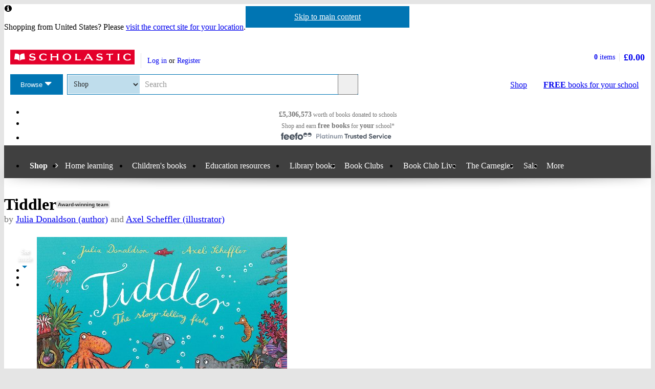

--- FILE ---
content_type: text/html; charset=utf-8
request_url: https://shop.scholastic.co.uk/products/Tiddler-9781407106212
body_size: 15506
content:


<!DOCTYPE html>
<html
  class="no-js"
  lang="en"
  data-datadog-enabled="true"
  data-datadog-env="prod"
  >

  <head>
  <link rel="preconnect" href="https://d3ddkgxe55ca6c.cloudfront.net" />
<link rel="preconnect" href="https://d3ddkgxe55ca6c.cloudfront.net" crossorigin />


  <title>Tiddler - Scholastic Shop</title>

  <meta http-equiv="content-type" content="text/html; charset=utf-8" />
  <meta http-equiv="X-UA-Compatible" content="IE=edge" />

    <script src="https://app.secureprivacy.ai/script/649d9fab5d0e01f0437a60cc.js"></script>

  <link rel="icon" type="image/x-icon" href="https://d3ddkgxe55ca6c.cloudfront.net/web-assets/icons/favicon-c0a81df975e71dc257a550d6a0c811864b3c15d6ad2db242c29e7f1f07f8cdb1.ico" />
<!-- Apple Touch Icons -->
<link rel="apple-touch-icon" type="image/png" href="https://d3ddkgxe55ca6c.cloudfront.net/web-assets/icons/apple-touch-icon-6cc67bbd23943723eaa8ff178bd003ef53791d1441153e4f47717e95dda00ae4.png" />
<link rel="apple-touch-icon" type="image/png" href="https://d3ddkgxe55ca6c.cloudfront.net/web-assets/icons/apple-touch-icon-57x57-cdd7770db29f60de68a8395fe627903320abd1604b314cc64d97711d5d9aff43.png" sizes="57x57" />
<link rel="apple-touch-icon" type="image/png" href="https://d3ddkgxe55ca6c.cloudfront.net/web-assets/icons/apple-touch-icon-72x72-dc33df6c261fc7b5339079da0e793a1f44307a3ac2506cb30526118b9555a994.png" sizes="72x72" />
<link rel="apple-touch-icon" type="image/png" href="https://d3ddkgxe55ca6c.cloudfront.net/web-assets/icons/apple-touch-icon-114x114-6296451836e84b10f2503a2ab0056fd8bd4b7496c9931e2ad04b6480ce2e0393.png" sizes="114x114" />
<link rel="apple-touch-icon" type="image/png" href="https://d3ddkgxe55ca6c.cloudfront.net/web-assets/icons/apple-touch-icon-144x144-d239f06527286fa57b0713391b09abce73484b834b5126d0d7b246a45cf74e83.png" sizes="144x144" />
<link rel="apple-touch-icon" type="image/png" href="https://d3ddkgxe55ca6c.cloudfront.net/web-assets/icons/apple-touch-icon-60x60-430efb04e2eb416c9a0aba9fd6f7f90b4c9767796905b92f043db1db6487de17.png" sizes="60x60" />
<link rel="apple-touch-icon" type="image/png" href="https://d3ddkgxe55ca6c.cloudfront.net/web-assets/icons/apple-touch-icon-120x120-f9b49074c7708d5fb2b2b54ba3c3df9cb157d8b1883bf510d13fee23b746f4ce.png" sizes="120x120" />
<link rel="apple-touch-icon" type="image/png" href="https://d3ddkgxe55ca6c.cloudfront.net/web-assets/icons/apple-touch-icon-76x76-4d5cb72f6090fca7957ef7ce8a18167d7a2f50feb565973a818908ee88d084e4.png" sizes="76x76" />
<link rel="apple-touch-icon" type="image/png" href="https://d3ddkgxe55ca6c.cloudfront.net/web-assets/icons/apple-touch-icon-152x152-74410b46f23c20f12bbcb0cf87a91bdd5318a15cfecc5951aa548ed34749084d.png" sizes="152x152" />

  <meta name="viewport" content="width=device-width, initial-scale=1">

    <meta name="description" content="Tiddler’s a little fish with a big imagination! Every day he tells another tall tale. But did he really ride a seahorse? Did he truly meet a mermaid? What tale will Tiddler tell next? This wonderful rhyming story by a significant children’s author is perfect for use at Key Stage 1.
#younger-readers
#young-readers
#bookadventure2016-5to7
#beach-reads2016
#bookadventurers-010716
#ey-books
#young-readers-1
#early-books1
#readandrespond-0816
#top100-092016
#top100-ages5to7
#pboffer-1016
#rrchildrens" />
    <meta name="keywords" content="Scholastic Shop, Tiddler, 9781407106212, EYFS, Key Stage 1" />


<meta name="format-detection" content="telephone=no" />
<link rel="canonical" href="https://shop.scholastic.co.uk/products/Tiddler-9781407106212" />
<meta name="csrf-param" content="authenticity_token" />
<meta name="csrf-token" content="lLAlBTBqNmc8LQngCd3cNNHhaI_-zeZS_npoDbNXVKf_el6LfEBTHRmDfEQav4t7ARC4aUmPEgKuqftmAkzBJQ" />
  
    <meta property="og:image" content="https://d3ddkgxe55ca6c.cloudfront.net/assets/t1497890419/a/a4/3b/114933-ml-68978.jpg"/>
<meta property="og:title" content="Tiddler">
<meta property="og:description" content="Tiddler&amp;#8217;s a little fish with a big imagination! Every day he tells another tall tale. But did he really ride a seahorse? Did he truly meet a mermaid? What tale will Tiddler tell next? This wonderful rhyming story by a significant children&amp;#8217;s author is perfect for use at Key Stage 1. #younger-readers #young-readers #bookadventure2016-5to7 #beach-reads2016 #bookadventurers-010716 #ey-books #young-readers-1 #early-books1 #readandrespond-0816 #top100-092016 #top100-ages5to7 #pboffer-1016 #rrchildrens">
<meta property="og:url" content="https://shop.scholastic.co.uk/products/Tiddler-9781407106212">
<meta property="og:site_name" content="Scholastic Shop">

<meta name="twitter:card" content="summary_large_image">
<meta name="twitter:url" content="https://shop.scholastic.co.uk/products/Tiddler-9781407106212">
<meta name="twitter:title" content="Tiddler">
<meta name="twitter:description" content="Tiddler&amp;#8217;s a little fish with a big imagination! Every day he tells another tall tale. But did he really ride a seahorse? Did he truly meet a mermaid? What tale will Tiddler tell next? This wonderful rhyming story by a significant children&amp;#8217;s author is perfect for use at Key Stage 1. #younger-readers #young-readers #bookadventure2016-5to7 #beach-reads2016 #bookadventurers-010716 #ey-books #young-readers-1 #early-books1 #readandrespond-0816 #top100-092016 #top100-ages5to7 #pboffer-1016 #rrchildrens">
<meta name="twitter:image" content="https://d3ddkgxe55ca6c.cloudfront.net/assets/t1497890419/a/a4/3b/114933-ml-68978.jpg">





  <!-- Global site tag (gtag.js) - Google Analytics -->
<script async src="https://www.googletagmanager.com/gtag/js?id=G-NB70H7NPT8"></script>
<script>
  window.dataLayer = window.dataLayer || [];
  function gtag(){dataLayer.push(arguments);}
  gtag('js', new Date());

  gtag(
    'set',
    'content_group',
    'Shop - product'
  );

  gtag('config', 'G-NB70H7NPT8',
    {"content_group":"Shop - product"}
  );
</script>



<!-- Google Analytics -->
<script>
(function(i,s,o,g,r,a,m){i['GoogleAnalyticsObject']=r;i[r]=i[r]||function(){
(i[r].q=i[r].q||[]).push(arguments)},i[r].l=1*new Date();a=s.createElement(o),
m=s.getElementsByTagName(o)[0];a.async=1;a.src=g;m.parentNode.insertBefore(a,m)
})(window,document,'script','//www.google-analytics.com/analytics.js','ga');

ga('create', 'UA-2673375-1', 'auto', {
  'legacyCookieDomain': '.scholastic.co.uk'
});

ga('require', 'GTM-5LXN4QW');
ga('require', 'ecommerce');


  ga(
    'set',
    'contentGroup1',
    'Shop - product'
  );

  ga(
    'set',
    'contentGroup2',
    'Shop - product - unavailable'
  );


  teacherModeTestParticipant = 'true';
  ga(
    'set', 'exp', 'IXU3R4GyQ4aid6Do77J6SQ.0'
  );




var pathToTrack = location.href;
var canonicalUrlLink = document.querySelector('link[rel=canonical]');
if (canonicalUrlLink) pathToTrack = canonicalUrlLink.getAttribute('href')
pathToTrack = pathToTrack.replace(/https?:\/\/[^\/]+/i,'');

ga('send', 'pageview', pathToTrack);

</script>
<!-- End Google Analytics -->


  <!-- Hotjar Tracking Code for http://www.scholastic.co.uk -->
<script>
    (function(h,o,t,j,a,r){
        h.hj=h.hj||function(){(h.hj.q=h.hj.q||[]).push(arguments)};
        h._hjSettings={hjid:285424,hjsv:6};
        a=o.getElementsByTagName('head')[0];
        r=o.createElement('script');r.async=1;
        r.src=t+h._hjSettings.hjid+j+h._hjSettings.hjsv;
        a.appendChild(r);
    })(window,document,'https://static.hotjar.com/c/hotjar-','.js?sv=');
</script>

    <link rel="stylesheet" href="https://d3ddkgxe55ca6c.cloudfront.net/web-assets/bundles/core_sites/config-7150694aea31122bba59f325fc69d0e4eb9a9b51cb7cf57474a14eacc117e05e.css" media="screen" />
<link rel="stylesheet" href="https://d3ddkgxe55ca6c.cloudfront.net/web-assets/bundles/core_sites/reset-439311c5f401f3216888f4c7558d05da7017c9c75b96a3c62e294448f448c2df.css" media="screen" />
<link rel="stylesheet" href="https://d3ddkgxe55ca6c.cloudfront.net/web-assets/bundles/core_sites/typography-d123bfd4c76e56d762732ed08420b5ffd1c1cbc43eb72da055d5e3468557a860.css" media="screen" />
<link rel="stylesheet" href="https://d3ddkgxe55ca6c.cloudfront.net/web-assets/bundles/core_sites/core_sites-7b15f32b9735cf4c1ea3242cc19da8d9a8c5d71d1fa09dd1e44563bae41862b3.css" media="screen" />
<link rel="stylesheet" href="https://d3ddkgxe55ca6c.cloudfront.net/web-assets/bundles/core_sites/forms-fff88164bac216191f9ec72d4afac899ec6e85567b68a75e8edd4509b5908e1e.css" media="screen" />
<link rel="stylesheet" href="https://d3ddkgxe55ca6c.cloudfront.net/web-assets/bundles/core_sites/icon_font-217aef5512c72430fb2f2eb4338737e3738a5416abf4e1122e21d7970fb30709.css" media="screen" />
<link rel="stylesheet" href="https://d3ddkgxe55ca6c.cloudfront.net/web-assets/bundles/core_sites/icons-0326fdfed40e764c3fdc03b9ef60639dc6bc80a66b8504c5bfe30b17f929ee17.css" media="screen" />
<link rel="stylesheet" href="https://d3ddkgxe55ca6c.cloudfront.net/web-assets/bundles/core_sites/cms_components-3c6968a4205e4b28bd8d71c13a1b35b152139d17c351df7fe6a4102467b765b7.css" media="screen" />
<link rel="stylesheet" href="https://d3ddkgxe55ca6c.cloudfront.net/web-assets/bundles/core_sites/header-0117afe5ccc56302e7a9efde4c1528860e8afe706b8eedd898861f9732da483d.css" media="screen" />
<link rel="stylesheet" href="https://d3ddkgxe55ca6c.cloudfront.net/web-assets/bundles/core_sites/header_max-d202aece4a5834f23126ae7f054f3d908df297a6caef3c167d783cd79ea77e2a.css" media="screen" />
<link rel="stylesheet" href="https://d3ddkgxe55ca6c.cloudfront.net/web-assets/bundles/core_sites/core_sites--deferred-5bc7f7a6f424c6f994d08754cb3f32c1691569e780d013e3fdf93c995c01468c.css" media="print" onload="this.media=&#39;all&#39;" />
<link rel="stylesheet" href="https://d3ddkgxe55ca6c.cloudfront.net/web-assets/bundles/core_sites/header_max--deferred-87092e88981ae89f14a1e7ccd9371a86ec2dcf41a1d184a9bdd0939981b8fc9f.css" media="print" onload="this.media=&#39;all&#39;" />
<link rel="stylesheet" href="https://d3ddkgxe55ca6c.cloudfront.net/web-assets/bundles/core_sites/reset-439311c5f401f3216888f4c7558d05da7017c9c75b96a3c62e294448f448c2df.css" media="print" />
<link rel="stylesheet" href="https://d3ddkgxe55ca6c.cloudfront.net/web-assets/bundles/core_sites/print-a260a72f8ca24546e6dfe1c27f2fa8bcb1cdd239286a5e76bafcd85633ccdd18.css" media="print" />
<link rel="stylesheet" href="https://d3ddkgxe55ca6c.cloudfront.net/web-assets/bundles/shop/styles-142fff9b2792a8a52c90bb373c1e7771cc20ced27a523b05a2f6a6404f5027e0.css" media="screen" />
<link rel="stylesheet" href="https://d3ddkgxe55ca6c.cloudfront.net/web-assets/bundles/shop/print-4732523c0caafad9f4255068dd551a603d9ffd94d693e5b587e87e9c4f4dce72.css" media="print" />
<link rel="stylesheet" href="https://d3ddkgxe55ca6c.cloudfront.net/web-assets/bundles/shop/product-19d99c3ceb4029228885673824ebd997bc89794bb22df03df70d1fa7149fe67d.css" media="screen" />

</head>


  <body class="region-uk currency-gbp usp-bar-enabled responsive no-search-performed product-page">
    <a class="skip-link" href="#sub-navigation">Skip to navigation</a>
<a class="skip-link" href="#content">Skip to main content</a>

    <div id="page">
      
<header id="header" class="header universal-navigation" lang="en">
  <h2 class="h_visually-hidden">Website header</h2>
  
  <div class="grid-container">
    <div class="alerts">
    
    <div class="alert alert--info" role="status">
    <span class="alert__icon fi--before--gap-after fi-info--before"></span>

    <p class="alert__content">
      Shopping from United States? Please <a href="http://world-shop.scholastic.co.uk">visit the correct site for your location</a>.
    </p>
</div>
    
    
    
</div>
<div class="alerts alerts--errors">
    
</div>

  </div>
  <div class="grid-container-full-width">
    <div class="universal-navigation__navigation has-sub-nav">
      <a id="logo" class="universal-navigation__logo" href="https://www.scholastic.co.uk/">
  <span>
    <img class="logo" alt="Scholastic" width="243" height="29" src="https://d3ddkgxe55ca6c.cloudfront.net/web-assets/logos/logo-b4308e12118bf9f1b184ff6487ccc8d43b5138d52e3cfb9577af7bd9af0eaae5.svg" />
  </span>
</a>
        <a href="#menu" id="mobile-menu-trigger"
  class="mobile-menu-trigger icon--menu icon--before icon--xl"
  data-mmenu-css-url="https://d3ddkgxe55ca6c.cloudfront.net/web-assets/bundles/core_sites/mmenu-bfc27fac42b8fbc010efe94b8525744749a6551a89dd1566db3f66a0a74a68eb.css"
  data-browse-button-endpoint="https://d3ddkgxe55ca6c.cloudfront.net/ws/browse_button?browse_host=shop.scholastic.co.uk&variant=mobile_menu">
  <span>Menu</span>
</a>
        <button class="basket-reveal-trigger icon--basket icon--before icon--no-spacing" aria-expanded="false" aria-controls="header-shopping-basket">
          <span class="h_visually-hidden">Show basket</span>
</button>        <section class="universal-navigation__user-tasks universal-navigation__user-tasks--logged-out"
  aria-labelledby="account-actions-title">
  <h3 id="account-actions-title" class="h_visually-hidden">Account actions</h3>

  <div id="actions">
      <p>
        <a rel="nofollow" href="https://shop.scholastic.co.uk/customer/login?return_to=%2Fproducts%2FTiddler-9781407106212">Log in</a>
        or
        <a rel="nofollow" href="https://shop.scholastic.co.uk/customer/signup?return_to=%2Fproducts%2FTiddler-9781407106212">Register</a>
      </p>
  </div>
</section>
  <div id="header-shopping-basket" class="header-shopping-basket">
  <h3 id="basket-title" class="h_visually-hidden">Basket summary</h3>
  <a class="header-shopping-basket__link icon--basket icon--before icon--xl icon--c-blue icon--no-spacing" href="https://shop.scholastic.co.uk/cart/edit">
    <div class="header-shopping-basket__contents ">
      <span><strong>0</strong> items</span>
    </div>
    <strong class="header-shopping-basket__total">£0.00</strong>
</a></div>


        <hr/>
        <nav id="browse" data-browse-button-endpoint="https://d3ddkgxe55ca6c.cloudfront.net/ws/browse_button?browse_host=shop.scholastic.co.uk&amp;variant=async">
          <div class="trigger">
            <button>Browse<span class="h_visually-hidden"> the Scholastic website</span></button>
          </div>
        </nav>
        <button class="search-reveal-trigger icon--search icon--before icon--no-spacing" aria-expanded="false" aria-controls="header-search">
          <span class="h_visually-hidden">Show search</span>
</button>        <section id="site-search" class="universal-navigation__search" aria-labelledby="search-title">
          <h3 id="search-title" class="h_visually-hidden">Search</h3>
          <form class="form search" id="header-search" novalidate="novalidate" action="https://www.scholastic.co.uk/search/search" accept-charset="UTF-8" method="get">

  <div class="inner">
    <div class="selectwrapper">
      <select aria-label="Site to search" name="search[site]" id="search_site"><option data-suggestion-url="https://shop.scholastic.co.uk/ws/search_suggestions" selected="selected" value="parents">Shop</option>
<option data-suggestion-url="https://resource-bank.scholastic.co.uk/ws/search_suggestions" value="education">Resource Bank</option>
<option data-suggestion-url="https://www.scholastic.co.uk/ws/search_suggestions" value="corporate">All</option></select>
    </div>

    <input id="query" class="string optional text js_sel-autocomplete" aria-label="Query" placeholder="Search" maxlength="200" size="200" type="text" name="search[query]" />
    <input value="uk" class="hidden" autocomplete="off" type="hidden" name="search[region]" id="search_region" />
    <input name="log" value="t" autocomplete="off" type="hidden" id="search_log" />

  </div>

  <button class="btn-action-secondary btn-action-secondary--filled header-search-btn icon--search icon--before icon--no-spacing" type="submit" data-disable-with="
    Search
">
    Search
</button></form>
        </section>

        

          <a class="btn-action-secondary btn-action-secondary--knockout" data-disable-with="
            <strong>FREE</strong> books <span>for your school</span>
" id="rewards-btn" href="https://shop.scholastic.co.uk/free-books">
            <strong>FREE</strong> books <span>for your school</span>
</a>
          <a class="btn-action-secondary btn-action-secondary--filled icon--basket icon--before icon--xl" data-disable-with="Shop" id="shop-btn" href="https://shop.scholastic.co.uk/">Shop</a>
      
      <div class="usp-bar">
  <ul class="usp-bar__usp-list h_clearfix">
    <li class="usp-bar__usp--total-donated eight-col col-sm-8 h_hidden--xs"
    data-event-category="Header"
    data-event-action="Clicked USP bar"
    data-event-label="£9m worth of books donated to schools">
  <a class="usp-bar__usp-link icon--scholastic-rewards-gbp icon--before icon--xxl icon--c-blue" href="https://shop.scholastic.co.uk/free-books">
    <strong>£5,306,573</strong><span class="h_hidden--sm">&nbsp;worth of books</span>&nbsp;<span>donated to schools</span>
</a></li>
<li class="usp-bar__usp--shop-and-earn eight-col col-sm-8 h_hidden--xs"
    data-event-category="Header"
    data-event-action="Clicked USP bar"
    data-event-label="Shop and earn free books for your school">
  <a class="usp-bar__usp-link icon--open-book icon--before icon--xxl icon--c-blue" href="https://shop.scholastic.co.uk/free-books">
    <span class="h_hidden--sm">Shop and earn</span>&nbsp;<strong class="h_hidden--md-up">Free books</strong><strong class="h_hidden--sm">free books</strong>&nbsp;<span>for</span>&nbsp;<strong>your</strong>&nbsp;<span>school*</span>
</a></li>

<li class="usp-bar__usp--feefo col-sm-8"
  data-event-category="Header"
  data-event-action="Clicked USP bar"
  data-event-label="Feefo subnav platinum services">
  <a class="usp-bar__usp-link" href="http://ww2.feefo.com/en-gb/reviews/scholastic-uk-shop">
    <img class="usp-bar__usp-feefo-image" alt="Feefo - platinum service 2023" height="18" width="243" src="https://d3ddkgxe55ca6c.cloudfront.net/web-assets/logos/feefo_award_usp_platinum-c5cacacd45336ac909310cebc5aafadd209d7b15227734f11c9d777d28587b21.svg" />
</a></li>


  </ul>
</div>

    </div>
  </div>

    <nav id="sub-navigation" aria-labelledby="nav-heading" class="grid-container-full-width js_sub-navigation" data-mega-menu-endpoint-url="https://shop.scholastic.co.uk/ws/mega-menu">
      <h3 id="nav-heading" class=h_visually-hidden>Main menu</h3>
      <ul class="grid-container">
            <li class="sub-navigation__item sub-navigation__item--parent">
  <a class="sub-navigation__link" href="https://shop.scholastic.co.uk/">Shop</a>
</li>


<li class="sub-navigation__item sub-navigation__item--has-submenu">
  <div class="trigger">
    <a class="sub-navigation__link" aria-expanded="false" aria-haspopup="true" href="#">Home learning</a>
    <div class="sub-menu">
      <ul>
        <li>
          <a href="/home-learning">Home learning resources</a>
        </li>
        <li>
          <a href="/home-activities">Activities for home</a>
        </li>
        <li>
          <a href="https://resource-bank.scholastic.co.uk/">Resource Bank</a>
        </li>
      </ul>
    </div>
  </div>
</li>

<li class="sub-navigation__item sub-navigation__item--has-mega-menu" data-mega-menu="shops:childrens_books">
  <a class="sub-navigation__link" aria-expanded="false" aria-haspopup="true" href="/childrens-books">Children&#39;s books</a>
</li>

  <li class="sub-navigation__item sub-navigation__item--has-mega-menu" data-mega-menu="shops:teaching_resources">
    <a class="sub-navigation__link" aria-expanded="false" aria-haspopup="true" href="https://www.scholastic.co.uk/education">Education resources</a>
  </li>

  <li class="sub-navigation__item">
    <a class="sub-navigation__link" href="https://shop.scholastic.co.uk/education/library-books">Library books</a>
  </li>

<li class="sub-navigation__item sub-navigation__item--has-mega-menu" data-mega-menu="shops:book_clubs">
  <a class="sub-navigation__link" aria-expanded="false" aria-haspopup="true" href="https://shop.scholastic.co.uk/clubs">Book Clubs</a>
</li>

<li class="sub-navigation__item">
  <a class="sub-navigation__link" href="/scholastic-schools-live">Book Club Live</a>
</li>

<li class="sub-navigation__item">
  <a class="sub-navigation__link" href="/the-carnegies">The Carnegies</a>
</li>

<li class="sub-navigation__item">
  <a class="sub-navigation__link" href="/scholastic-sale">Sale</a>
</li>

<li class="sub-navigation__item sub-navigation__item--has-submenu sub-navigation__item--mobile-ignore">
  <div class="trigger">
    <a class="sub-navigation__link" aria-expanded="false" aria-haspopup="true" href="#">More</a>
    <div class="sub-menu sub-menu--align-right">
      <ul>
        <li>
          <a href="https://shop.scholastic.co.uk/delivery-and-payment">Delivery and payment</a>
        </li>
        <li>
          <a href="/quick_shop">Quick shop</a>
        </li>
        <li>
          <a href="https://www.scholastic.co.uk/blog">Blog</a>
        </li>
        <li>
          <a href="/Scholastic-Book-Wish-List">School book wishlists</a>
        </li>
      </ul>
    </div>
  </div>
</li>





      </ul>
    </nav>
</header>


      <main id="content" class="content">
        

  <div class="grid-container">
  <div class="main-product" itemscope itemtype="http://schema.org/Thing">
    <div class="row">
      <div id="product-title" class="product-title col-sm-24">
        <h1>
          <span itemprop="name">Tiddler</span> <span class="block-sticker"><span class="award-winning-author"><a rel="nofollow" title="View all by award-winning authors/illustrators" href="https://shop.scholastic.co.uk/search/search?now=award_winning_author&amp;search%5Baward_winning_author%5D=t">Award-winning team</a></span></span>
              <span class="product-title__author">
      by <a href="/authors/Julia-Donaldson-5173">Julia Donaldson (author)</a> and <a href="/authors/Axel-Scheffler-1477">Axel Scheffler (illustrator)</a>
    </span>

        </h1>
      </div>

      <section class="main-image col-md-8 col-sm-14" aria-label="Product images">
        <div class="product-image">
          <a class="js_preview" data-event-category="Product page" data-event-action="Clicked on cover image" data-event-label="Look inside" href="https://d3ddkgxe55ca6c.cloudfront.net/assets/t1497890419/a/a4/3b/114933-ml-68978.jpg"><img alt="Tiddler" itemprop="image" class="border" src="//d3ddkgxe55ca6c.cloudfront.net/assets/t1497890419/a/a4/3b/114933-ml-68978.jpg" width="489" height="437" /></a>
          
        </div>
          <ul class="thumbnails">
  <li class="thumbnail thumbnail--label">
    <a href="#" class="thumbnail__label-link icon--flying-pages icon--after icon--no-spacing"
      data-event-category="Product page"
      data-event-action="Clicked on see inside"
      data-event-label="See inside">
      <strong>See</strong><br>inside<br>
    </a>
  </li>
    <li class="thumbnail thumbnail--image">
  <a class="thumbnail__link js_preview"
    data-event-category="Product page"
    data-event-action="Clicked on see inside"
    data-event-label="See inside"
    href="https://d3ddkgxe55ca6c.cloudfront.net/assets/t1498155799/a/16/ad/tiddler-preview-p-1-195066.jpg">
    <img class="thumbnail__img" alt="Page 1" src="https://d3ddkgxe55ca6c.cloudfront.net/assets/t1498155799/a/80/05/tiddler-preview-p-1-187730.jpg">
  </a>
</li>

    <li class="thumbnail thumbnail--image">
  <a class="thumbnail__link js_preview"
    data-event-category="Product page"
    data-event-action="Clicked on see inside"
    data-event-label="See inside"
    href="https://d3ddkgxe55ca6c.cloudfront.net/assets/t1498153219/a/6f/ef/tiddler-preview-p-2-194693.jpg">
    <img class="thumbnail__img" alt="Page 2" src="https://d3ddkgxe55ca6c.cloudfront.net/assets/t1498153219/a/c1/51/tiddler-preview-p-2-187357.jpg">
  </a>
</li>

    <li class="thumbnail thumbnail--image">
  <a class="thumbnail__link js_preview"
    data-event-category="Product page"
    data-event-action="Clicked on see inside"
    data-event-label="See inside"
    href="https://d3ddkgxe55ca6c.cloudfront.net/assets/t1498150639/a/8a/7a/tiddler-preview-p-3-194979.jpg">
    <img class="thumbnail__img" alt="Page 3" src="https://d3ddkgxe55ca6c.cloudfront.net/assets/t1498150639/a/d3/3e/tiddler-preview-p-3-187643.jpg">
  </a>
</li>

</ul>

      </section>

      <div class="col-sm-10 col-md-8 col-md-offset-1 col-lg-8">
            <p class="age-rating">
      <a rel="nofollow" href="https://shop.scholastic.co.uk/search/search?now=age_range&amp;search%5Bage_end%5D=7&amp;search%5Bage_start%5D=3">Suitable for 3 – 7 years</a>
    </p>

        <section class="product-ordering product-ordering--product-page" id="main-product-ordering" aria-label="Product purchasing">
    <p class="h_text-align-center">
    <strong>This product is not currently available.</strong>
  </p>
    <p class="other-formats-editions-link h_text-align-center">
  <a href="#other-editions">One other format or edition for <strong>£5.99</strong></a>
</p>


</section>


        
        

          <form action="/products/Tiddler-9781407106212" accept-charset="UTF-8" method="post"><input type="hidden" name="authenticity_token" value="a_GzSXQqZoOC18DH_ye4rU1bBweJi6-XGlhg6UsE48QAO8jHOAAD-ad5tWPsRe_inarX4T7JW8dKi_OC-h92Rg" autocomplete="off" /><div><input type="hidden" name="rating_reviewable_id" id="rating_reviewable_id" value="21968" autocomplete="off" /></div></form>

            <div class="rate-product h_text-align-center">

        <div>
          <div class="stars stars-five max-stars-five"><!--
  --><span class="icon--star icon--before icon--xxl icon--no-spacing"></span><!--
  --><span class="icon--star-empty icon--before icon--xxl icon--no-spacing"></span><!--
  --><span class="stars__text h_visually-hidden">This item has 5 stars  of a maximum 5</span><!--
--></div>

          <p>
            Rated 5/5 from 3
            ratings
          </p>
        </div>


    <p>
      0
      reviews
        (<a id="add-review-link" rel="nofollow" href="#reviews">Add a review</a>)
    </p>
  </div>

        
<div class="share-links share-links--align-center">
  <p class="share-links__header">Share this page: </p>
  <ul class="share-links__list h_clearfix">
    <li class="share-links__list-item">
      <a class="share-links__link icon--twitter icon--before icon--no-spacing" rel="external" href="https://twitter.com/intent/tweet?text=Tiddler&amp;url=https%3A%2F%2Fshop.scholastic.co.uk%2Fproducts%2FTiddler-9781407106212">
        <span class="h_visually-hidden">Share on Twitter</span>
</a>    </li>

    <li class="share-links__list-item">
      <a class="share-links__link icon--pinterest icon--before icon--no-spacing" rel="external" href="http://pinterest.com/pin/create/button/?description=Tiddler%26%238217%3Bs+a+little+fish+with+a+big+imagination%21+Every+day+he+tells+another+tall+tale.+But+did+he+really+ride+a+seahorse%3F+Did+he+truly+meet+a+mermaid%3F+What+tale+will+Tiddler+tell+next%3F+This+wonderful+rhyming+story+by+a+significant+children%26%238217%3Bs+author+is+perfect+for+use+at+Key+Stage+1.+%23younger-readers+%23young-readers+%23bookadventure2016-5to7+%23beach-reads2016+%23bookadventurers-010716+%23ey-books+%23young-readers-1+%23early-books1+%23readandrespond-0816+%23top100-092016+%23top100-ages5to7+%23pboffer-1016+%23rrchildrens&amp;media=https%3A%2F%2Fd3ddkgxe55ca6c.cloudfront.net%2Fassets%2Ft1497890419%2Fa%2Fa4%2F3b%2F114933-ml-68978.jpg&amp;url=https%3A%2F%2Fshop.scholastic.co.uk%2Fproducts%2FTiddler-9781407106212">
        <span class="h_visually-hidden">Share on Pinterest</span>
</a>    </li>

    <li class="share-links__list-item">
      <a class="share-links__link icon--facebook icon--before icon--no-spacing" rel="external" href="https://facebook.com/sharer.php?u=https%3A%2F%2Fshop.scholastic.co.uk%2Fproducts%2FTiddler-9781407106212">
        <span class="h_visually-hidden">Share on Facebook</span>
</a>    </li>
  </ul>
</div>

      </div>

      <div class="col-xs-24 col-md-6 col-md-offset-1 col-lg-6">
        <div class="row--no-margin-bottom">
            <div class="col-sm-8 col-md-24 feefo-container">
              <a class="feefo-service-rating h_spacing-bottom" href="http://ww2.feefo.com/en-gb/reviews/scholastic-uk-shop">
  <img class="feefo-service-rating__img img--responsive" alt="Feefo platinum service award 2025" width="1920" height="602" src="https://d3ddkgxe55ca6c.cloudfront.net/web-assets/sitespecific/shop/feefo_award_platinum-d45355eb94494e096f95c12af97aa3c4453d435cfc3d99c2e34eec1b9bb3d3ed.svg" />
</a>
            </div>
            <div class="col-sm-8 col-md-24 rewards-message-container">
              <a class="school-rewards-message highlighted-content" href="https://shop.scholastic.co.uk/free-books">
  Every order over £10 earns
  <span class="school-rewards-message__highlighted fi--before fi-highlight-left--before fi--after fi-highlight-right--after">Free books</span>
  for your school.
  <span class="school-rewards-message__hash-tag">
    #ScholasticSupportsSchools
  </span>
</a>
            </div>
          <div class="col-sm-8 col-md-24">
            
            <section class="delivery-info highlighted-content" aria-labelledby="delivery-info-title">
  <h2 id="delivery-info-title" class="h3 delivery-info__title icon--truck icon--before icon--xxl">Delivery information</h2>
  <div class="delivery-info__content formatting formatting-base">
    <ul>
      <li>FREE UK delivery on orders £30 or over</li>
      <li>£4.95 delivery charge on UK orders under
          £30.00</li>
    </ul>

    <h3 class="h4">Book Club orders</h3>

    <ul>
      <li>FREE delivery to schools</li>
      <li>Books will be despatched after the school's order is confirmed</li>
    </ul>
    <p>UK delivery within 2-3 working days</p>
    <p>Delivery charges and times vary for overseas addresses</p>
    <p><a href="/delivery-and-payment">Delivery information and refund and returns policy</a></p>
  </div>
</section>

          </div>

              <div class="col-sm-8 col-md-24">
                <section class="taxonomy highlighted-content" aria-labelledby="categories-title">
                    <p class="more-books-for-link">
    <a rel="nofollow" href="https://shop.scholastic.co.uk/search/search?now=age_range&amp;search%5Bage_end%5D=7&amp;search%5Bage_start%5D=3">More books for 3 - 7 year olds</a>
  </p>

                    <div class="categories">
    <h3 id="categories-title">Categories</h3>
    <ul>
        <li>
          <a href="https://shop.scholastic.co.uk/search/search?search%5Btaxonomy_id%5D%5B%5D=53">Adventure</a>
        </li>
        <li>
          <a href="https://shop.scholastic.co.uk/search/search?search%5Btaxonomy_id%5D%5B%5D=161">Animals</a> > <a href="https://shop.scholastic.co.uk/search/search?search%5Btaxonomy_id%5D%5B%5D=174">Marine Life</a>
        </li>
        <li>
          <a href="https://shop.scholastic.co.uk/search/search?search%5Btaxonomy_id%5D%5B%5D=161">Animals</a> > <a href="https://shop.scholastic.co.uk/search/search?search%5Btaxonomy_id%5D%5B%5D=274">Pets</a> > <a href="https://shop.scholastic.co.uk/search/search?search%5Btaxonomy_id%5D%5B%5D=281">Fish</a>
        </li>
        <li>
          <a href="https://shop.scholastic.co.uk/search/search?search%5Btaxonomy_id%5D%5B%5D=58">Comedy and Humour</a>
        </li>
        <li>
          <a href="https://shop.scholastic.co.uk/search/search?search%5Btaxonomy_id%5D%5B%5D=128">English</a> > <a href="https://shop.scholastic.co.uk/search/search?search%5Btaxonomy_id%5D%5B%5D=1039">Reading for Pleasure</a>
        </li>
        <li>
          <a href="https://shop.scholastic.co.uk/search/search?search%5Btaxonomy_id%5D%5B%5D=128">English</a> > <a href="https://shop.scholastic.co.uk/search/search?search%5Btaxonomy_id%5D%5B%5D=134">Reading</a> > <a href="https://shop.scholastic.co.uk/search/search?search%5Btaxonomy_id%5D%5B%5D=1100">Top 100 Children&#39;s Books</a>
        </li>
        <li>
          <a href="https://shop.scholastic.co.uk/search/search?search%5Btaxonomy_id%5D%5B%5D=4">Fiction</a>
        </li>
        <li>
          <a href="https://shop.scholastic.co.uk/search/search?search%5Btaxonomy_id%5D%5B%5D=214">Geography</a> > <a href="https://shop.scholastic.co.uk/search/search?search%5Btaxonomy_id%5D%5B%5D=983">Habitats</a> > <a href="https://shop.scholastic.co.uk/search/search?search%5Btaxonomy_id%5D%5B%5D=1002">Oceans</a>
        </li>
        <li>
          <a href="https://shop.scholastic.co.uk/search/search?search%5Btaxonomy_id%5D%5B%5D=3">Picture Book</a>
        </li>
        <li>
          <a href="https://shop.scholastic.co.uk/search/search?search%5Btaxonomy_id%5D%5B%5D=286">Rhyming Text</a>
        </li>
    </ul>
  </div>

                </section>
              </div>
        </div>
      </div>
    </div>

    <div class="row">
      <div class="col-xs-24 col-md-16 col-lg-18">
        
  <section class="product-description formatting-base" aria-labelledby="product-description-title">
    <h2 id="product-description-title">Product description</h2>
    <div itemprop="description">
      <p>The magical story of a teeny-weeny hero with a passion for spinning tall tales! Tiddler’s a little fish with a big imagination. Every day, he’s late for school… and every day he tells his teacher another tall tale! But did Tiddler <em>really</em> ride a seahorse? Did he <em>truly</em> meet a mermaid? What tale will Tiddler tell next? Taking children on a whirlwind voyage across the ocean floor, this delightful read-aloud rhyme celebrates the magic of storytelling. As Tiddler’s quick tongue and wild imagination save him from all kinds of sticky situations, his adventures will captivate every little daydreamer.</p>
<p>Also available: Read and Respond activities to accompany <em>Tiddler</em>.</p>
<p class="hidden">#younger-readers</p>
<p class="hidden">#young-readers</p>
<p class="hidden">#bookadventure2016-5to7</p>
<p class="hidden">#beach-reads2016</p>
<p class="hidden">#bookadventurers-010716</p>
<p class="hidden">#ey-books</p>
<p class="hidden">#young-readers-1</p>
<p class="hidden">#early-books1</p>
<p class="hidden">#readandrespond-0816</p>
<p class="hidden">#top100-092016</p>
<p class="hidden">#top100-ages5to7</p>
<p class="hidden">#pboffer-1016</p>
<p class="hidden">#rrchildrens</p>
      <p class="formatting__p">
        
      </p>
    </div>
  </section>

        

      </div>

          <section class="product-details col-xs-24 col-md-7 col-md-offset-1 col-lg-5"  aria-labelledby="product-details-title">
    <h2 id="product-details-title">Product Details</h2>
      <h3 class="h7">Format</h3>
  <p class="p-small">Paperback</p>
  <h3 class="h7">ISBN</h3>
  <p class="p-small">9781407106212</p>
  <h3 class="h7">Date published</h3>
  <p class="p-small">September 1st, 2008</p>




  <h3 class="h7">Accelerated Reader</h3>
  <p class="p-small">AR book level: 2.2; Lower years; 0.5 points</p>

  <h3 class="h7">Other details</h3>
  <ul class="formatting__ul h_spacing-bottom--half">
    <li class="formatting__li p-small">32 pages</li>
  </ul>

  <h3 class="h7">Condition</h3>
    <p class="p-small">New</p>

  </section>

    </div>
  </div>
</div>

    <div class="h_clearfix product-page-section">
      <div class="grid-container">
        <section id="author" aria-label="Author/Illustrator">
              <h2>Author/Illustrator</h2>
  <div class="row">

    <div class="col-md-20 formatting-base">
      <h3><a href="/authors/Julia-Donaldson-5173">Julia Donaldson</a></h3>
        <a href="/authors/Julia-Donaldson-5173"><img class="inset right" alt="Photo of Julia Donaldson" loading="lazy" src="https://d3ddkgxe55ca6c.cloudfront.net/assets/t1570790524/a/93/b9/28274-julia-donaldson-1-206749.jpg" /></a>
      <div class="js_product-page-section__author-biog">
        <p>Julia Donaldson is author of many of today’s best-loved picture books including <em>The Gruffalo</em> and <em>Stick Man</em>. Best known for her collaborations with Axel Scheffler, each of these vivid rhyming stories is a triumph of imagination. She was also the Children’s Laureate 2011-2013.</p>
<p>More about Julia: "I grew up in a tall Victorian London house with my parents, grandmother, aunt, uncle, younger sister Mary and cat Geoffrey (who was really a prince in disguise. Mary and I would argue about which of us would marry him).</p>
<p>Mary and I were always creating imaginary characters and mimicking real ones, and I used to write shows and choreograph ballets for us.</p>
<p>I studied Drama and French at Bristol University, where I met Malcolm, a guitar-playing medic to whom I’m now married.</p>
<p>Before Malcolm and I had our three sons we used to go busking together and I would write special songs for each country; the best one was in Italian about pasta.</p>
<p>The busking led to a career in singing and songwriting, mainly for children’s television.</p>
<p>One of my television songs, <em>A Squash and a Squeeze</em>, was made into a book in 1993, with illustrations by the wonderful Axel Scheffler. It was great to hold the book in my hand without it vanishing in the air the way the songs did. This prompted me to unearth some plays I’d written for a school reading group, and since then I’ve had 20 plays published.</p>
<p>My real breakthrough was <em>The Gruffalo</em>, again illustrated by Axel. We work separately – he’s in London and I’m in Glasgow – but he sends me letters with lovely funny pictures on the envelopes.</p>
<p>My novel <em>The Giants and the Joneses</em> is going to be made into a film by the same team who made the <em>Harry Potter</em> movies, and I have written three books of stories about the anarchic <em>Princess Mirror-Belle</em> who appears from the mirror and disrupts the life of an otherwise ordinary eight-year-old.</p>
<p>When I’m not writing I am often performing, at book festivals and in theatres. I really enjoy getting the children in the audience to help me act out the stories and sing the songs."</p>
      </div>
    </div>
  </div><!-- /.container -->
  <div class="row">

    <div class="col-md-20 formatting-base">
      <h3><a href="/authors/Axel-Scheffler-1477">Axel Scheffler</a></h3>
        <a href="/authors/Axel-Scheffler-1477"><img class="inset right" alt="Photo of Axel Scheffler" loading="lazy" src="https://d3ddkgxe55ca6c.cloudfront.net/assets/t1570790309/a/7f/9a/102097-axel-scheffler-1-206750.jpg" /></a>
      <div class="js_product-page-section__author-biog">
        <p>Axel Scheffler was born in 1957 in Hamburg, Germany. At school, although always good at art, he never really considered a career in illustration. But long before he began his professional life, he had won his first drawing prize for an international chocolate company – his prize was a cuddly lilac cow.</p>
<p>Axel went on from school to study History of Art at the University of Hamburg – but he didn’t like the course and decided to leave. Knowing that he wanted to live in another country and learn a second language, he moved to England to study illustration at the Bath Academy of Art.</p>
<p>After graduating with a first class degree, Axel moved to London where he began illustrating for a variety of English and German advertising companies, magazines and newspapers. He took his portfolio to a number of publishers and Faber commissioned him to illustrate <em>The Piemakers</em> by Helen Cresswell and <em>The Bottle Rabbit</em> by Bernard McCabe. In 1989, Walker asked Axel to illustrate a text by Jon Blake, <em>You’re a Hero, Daley B</em>.</p>
<p>A writer called Julia Donaldson was also writing songs for Playdays at this time and her song <em>A Squash and a Squeeze</em> was commissioned to be a picture book. Axel Scheffler was recommended as an illustrator for the text and an award-winning team was created.</p>
<p>Their next book, <em>The Gruffalo</em>, was published in March 1999 and has already become a modern classic, selling more than 2 million copies worldwide and translated into over 20 languages. Axel also continues to illustrate for other authors as well, including Ian Whybrow and David Henry Wilson.</p>
<p>Axel has achieved worldwide acclaim for his humorous illustrations, and his books have been translated into over 29 languages. He has enjoyed particular success in his award-winning picture book collaborations with Julia Donaldson, but is also the best-selling illustrator of novelty books such as <em>The Bedtime Bear</em>. In 2006 he was been called upon to design Gordon Brown’s annual Christmas card!</p>
<p>Still living in London, Axel makes frequent visits to continental Europe. His hobbies include walking, cooking and reading and beadwork.</p>
      </div>
    </div>
  </div><!-- /.container -->

</section>      </div>
    </div>
    <div class="h_clearfix product-page-section">
      <div class="grid-container">
        <section id="free-resources" aria-label="Activities &amp; resources">
                <div class="h_spacing-bottom">
    <h2>Activities &amp; resources</h2>
    <div class="js_side-scroller js_side-scroller--clickable formatting--remove"><div class="js_side-scroller__content"><ul class="js_side-scroller__item-wrapper">
      
<li class="small-product">
  <div class="product-image">
    <a class="product-image__inner" href="/resources/29906"><img alt="Book Talk Note: Tiddler (2 pages)" loading="eager" src="https://d3ddkgxe55ca6c.cloudfront.net/assets/t1497659239/a/5e/d2/tiddler-fairs-193251.jpg" /></a>
  </div>
  <a class="small-product__title" href="/resources/29906">Book Talk Note: Tiddler (2 pages)</a>
</li>

      
<li class="small-product">
  <div class="product-image">
    <a class="product-image__inner" href="/resources/44723"><img alt="Storytime Notes: Tiddler (1 page)" loading="eager" src="https://d3ddkgxe55ca6c.cloudfront.net/assets/t1497570679/a/aa/86/ss-tiddler-1626227.jpg" /></a>
  </div>
  <a class="small-product__title" href="/resources/44723">Storytime Notes: Tiddler (1 page)</a>
</li>

      
<li class="small-product">
  <div class="product-image">
    <a class="product-image__inner" href="/resources/96891"><img alt="Tiddler Storytime Notes (1 page)" loading="eager" src="https://d3ddkgxe55ca6c.cloudfront.net/assets/t1497209539/a/b3/1d/tiddlerstory-act-free-569046.jpg" /></a>
  </div>
  <a class="small-product__title" href="/resources/96891">Tiddler Storytime Notes (1 page)</a>
</li>
</ul></div></div>  </div>

</section>      </div>
    </div>
    <div class="h_clearfix product-page-section">
      <div class="grid-container">
        <section id="reviews" aria-label="Reviews">
            <h2>Reviews</h2>


    
      <p>This product has not been reviewed yet.</p>

  <div class="js_add-review-form">
    <h3>Add a review</h3>
    <div class="row--no-margin-bottom">
      <form class="form stacked col-md-16" id="tab-review-form" novalidate="novalidate" action="/products/21968/reviews" accept-charset="UTF-8" method="post"><input type="hidden" name="authenticity_token" value="yVv0-Jkpug0BjnNeSAn7Spa0mKko4wT4ykWb_MbNAMGikY921QPfdyQgBvpba6wFRkVIT5-h8KialgiXd9aVQw" autocomplete="off" />
        <div id="reviews-rating" class="star-rating">
  <label>Rating</label>
  
  <input type="radio" name="rating" id="rating_1" value="1" class="star" /><label for="rating_1">1</label>
  <input type="radio" name="rating" id="rating_2" value="2" class="star" /><label for="rating_2">2</label>
  <input type="radio" name="rating" id="rating_3" value="3" class="star" /><label for="rating_3">3</label>
  <input type="radio" name="rating" id="rating_4" value="4" class="star" /><label for="rating_4">4</label>
  <input type="radio" name="rating" id="rating_5" value="5" class="star" /><label for="rating_5">5</label>


</div>

<ul>
    <li class="sel-form-field string required review_username"><label class="string required" for="review_username">Your name <span class="required-symbol" title="required field">*</span></label><input class="string required" required="required" aria-required="true" type="text" name="review[username]" id="review_username" /></li>

  <li class="sel-form-field string required review_title"><label class="string required" for="review_title">Review title <span class="required-symbol" title="required field">*</span></label><input maxlength="30" class="string required" required="required" aria-required="true" size="30" type="text" name="review[title]" id="review_title" /></li>
  <li class="sel-form-field text required review_body"><label class="text required" for="review_body">Your review <span class="required-symbol" title="required field">*</span></label><textarea class="text required" required="required" aria-required="true" name="review[body]" id="review_body">
</textarea></li>
</ul>
  <div class="form-actions"><input class="btn-action-primary btn-action-primary--filled" value="Add your review" type="submit" data-disable-with="Add your review" /></div>

</form>    </div>
  </div>



</section>      </div>
    </div>
    <div class="h_clearfix product-page-section">
      <div class="grid-container">
        <section id="related-items" aria-label="Similar items">
              
<h2>Similar items</h2>
<!-- Do not index the related items for a product - thinking it may be overly biasing the search results -->
<div class="js_side-scroller js_side-scroller--clickable formatting--remove"><div class="js_side-scroller__content"><ul class="js_side-scroller__item-wrapper">
  
<li class="small-product formatting--remove">
  
    <a class="product-image" tabindex="-1" href="https://shop.scholastic.co.uk/products/106046"><img alt="Tiddler" data-src="//d3ddkgxe55ca6c.cloudfront.net/assets/t1635500545/a/34/e7/168738-px258ea-1825070.jpg" class="border lazyload" src="[data-uri]" width="228" height="207" /></a>
    <a title="Tiddler" class="small-product__title" href="https://shop.scholastic.co.uk/products/106046">Tiddler</a>
      <div class="small-product__usp">
        <p class=" icon--award icon--before">Award-winning team</p>
      </div>

  
      <dl class="h_spacing-bottom--quarter">
        
  <dt class="currency-gbp h_visually-hidden">
    <abbr title="pounds sterling">gbp</abbr> prices
  </dt>

  <dd class="currency-gbp product-price--primary">
    Offer price: <span>£5.99</span>
  </dd>

    <dd class="currency-gbp product-price--secondary">
      <span class="product-price__rewards-label">Rewards/</span><abbr title="Recommended Retail Price">RRP</abbr>: <span>£7.99</span>
    </dd>


      </dl>


</li>

  
<li class="small-product formatting--remove">
  
    <a class="product-image" tabindex="-1" href="https://shop.scholastic.co.uk/products/149806"><img alt="Tiddler Foiled Edition" data-src="//d3ddkgxe55ca6c.cloudfront.net/assets/t1709574768/a/cb/7c/225116-px258ea-2247686.jpg" class="border lazyload" src="[data-uri]" width="230" height="206" /></a>
    <a title="Tiddler Foiled Edition" class="small-product__title" href="https://shop.scholastic.co.uk/products/149806">Tiddler Foiled Edition</a>
      <div class="small-product__usp">
        <p class=" icon--award icon--before">Award-winning team</p>
      </div>

  
      <dl class="h_spacing-bottom--quarter">
        
  <dt class="currency-gbp h_visually-hidden">
    <abbr title="pounds sterling">gbp</abbr> prices
  </dt>

  <dd class="currency-gbp product-price--primary">
    Offer price: <span>£5.99</span>
  </dd>

    <dd class="currency-gbp product-price--secondary">
      <span class="product-price__rewards-label">Rewards/</span><abbr title="Recommended Retail Price">RRP</abbr>: <span>£7.99</span>
    </dd>


      </dl>


</li>

  
<li class="small-product formatting--remove">
  
    <a class="product-image" tabindex="-1" href="https://shop.scholastic.co.uk/products/141140"><img alt="Tiddler 15th Anniversary Edition" data-src="//d3ddkgxe55ca6c.cloudfront.net/assets/t1655210867/a/49/42/215010-px258ea-2121647.jpg" class="border lazyload" src="[data-uri]" width="230" height="205" /></a>
    <a title="Tiddler 15th Anniversary Edition" class="small-product__title" href="https://shop.scholastic.co.uk/products/141140">Tiddler 15th Anniversary Edition</a>
      <div class="small-product__usp">
        <p class=" icon--award icon--before">Award-winning team</p>
      </div>

  
      <dl class="h_spacing-bottom--quarter">
        
  <dt class="currency-gbp h_visually-hidden">
    <abbr title="pounds sterling">gbp</abbr> prices
  </dt>

  <dd class="currency-gbp product-price--primary">
    Offer price: <span>£5.99</span>
  </dd>

    <dd class="currency-gbp product-price--secondary">
      <span class="product-price__rewards-label">Rewards/</span><abbr title="Recommended Retail Price">RRP</abbr>: <span>£7.99</span>
    </dd>


      </dl>


</li>

  
<li class="small-product formatting--remove">
  
    <a class="product-image" tabindex="-1" href="https://shop.scholastic.co.uk/products/159278"><img alt="Picture Books Classics 5 Book Set" data-src="//d3ddkgxe55ca6c.cloudfront.net/assets/t1753709024/a/c4/4e/230995-px258ea-2348445.jpg" class="border lazyload" src="[data-uri]" width="171" height="258" /><p class="pack-info"><em class="pack-info__pack-size">5</em><em class="pack-info__pack-label">books</em></p></a>
    <a title="Picture Books Classics 5 Book Set" class="small-product__title" href="https://shop.scholastic.co.uk/products/159278">Picture Books Classics 5 Book Set</a>
      <div class="small-product__usp">
        <p><strong>SAVE</strong> Promo available</p>
      </div>

  
      <dl class="h_spacing-bottom--quarter">
        
  <dt class="currency-gbp h_visually-hidden">
    <abbr title="pounds sterling">gbp</abbr> prices
  </dt>

  <dd class="currency-gbp product-price--primary">
    Offer price: <span>£16.99</span>
  </dd>

    <dd class="currency-gbp product-price--secondary">
      <span class="product-price__rewards-label">Rewards/</span><abbr title="Recommended Retail Price">RRP</abbr>: <span>£43.95</span>
    </dd>


      </dl>


</li>

  
<li class="small-product formatting--remove">
  
    <a class="product-image" tabindex="-1" href="https://shop.scholastic.co.uk/products/82096"><img alt="Tiddler (Early Reader)" data-src="//d3ddkgxe55ca6c.cloudfront.net/assets/t1543574483/a/89/75/139674-px258ea-1804783.jpg" class="border lazyload" src="[data-uri]" width="189" height="249" /></a>
    <a title="Tiddler (Early Reader)" class="small-product__title" href="https://shop.scholastic.co.uk/products/82096">Tiddler (Early Reader)</a>
      <div class="small-product__rating">
        <div class="stars stars-five max-stars-five"><!--
  --><span class="icon--star icon--before icon--no-spacing"></span><!--
  --><span class="icon--star-empty icon--before icon--no-spacing"></span><!--
  --><span class="stars__text h_visually-hidden">This item has 5 stars  of a maximum 5</span><!--
--></div>
 <span class="small-product__num-reviews">(2)</span>
      </div>

  
      <dl class="h_spacing-bottom--quarter">
        
  <dt class="currency-gbp h_visually-hidden">
    <abbr title="pounds sterling">gbp</abbr> prices
  </dt>

  <dd class="currency-gbp product-price--primary">
    Offer price: <span>£3.99</span>
  </dd>

    <dd class="currency-gbp product-price--secondary">
      <span class="product-price__rewards-label">Rewards/</span><abbr title="Recommended Retail Price">RRP</abbr>: <span>£4.99</span>
    </dd>


      </dl>


</li>

  
<li class="small-product formatting--remove">
  
    <a class="product-image" tabindex="-1" href="https://shop.scholastic.co.uk/products/352"><img alt="We&#39;re Going on a Bear Hunt" data-src="//d3ddkgxe55ca6c.cloudfront.net/assets/t1543519823/a/58/fc/6051-px258ea-1790413.jpg" class="border lazyload" src="[data-uri]" width="227" height="206" /></a>
    <a title="We&#39;re Going on a Bear Hunt" class="small-product__title" href="https://shop.scholastic.co.uk/products/352">We&#39;re Going on a Bear Hunt</a>
      <div class="small-product__rating">
        <div class="stars stars-four max-stars-five"><!--
  --><span class="icon--star icon--before icon--no-spacing"></span><!--
  --><span class="icon--star-empty icon--before icon--no-spacing"></span><!--
  --><span class="stars__text h_visually-hidden">This item has 4 stars  of a maximum 5</span><!--
--></div>
 <span class="small-product__num-reviews">(28)</span>
      </div>

  
      <dl class="h_spacing-bottom--quarter">
        
  <dt class="currency-gbp h_visually-hidden">
    <abbr title="pounds sterling">gbp</abbr> prices
  </dt>

  <dd class="currency-gbp product-price--primary">
    Offer price: <span>£5.99</span>
  </dd>

    <dd class="currency-gbp product-price--secondary">
      <span class="product-price__rewards-label">Rewards/</span><abbr title="Recommended Retail Price">RRP</abbr>: <span>£7.99</span>
    </dd>


      </dl>


</li>

  
<li class="small-product formatting--remove">
  
    <a class="product-image" tabindex="-1" href="https://shop.scholastic.co.uk/products/106045"><img alt="Superworm" data-src="//d3ddkgxe55ca6c.cloudfront.net/assets/t1635500436/a/55/7f/168737-px258ea-1825071.jpg" class="border lazyload" src="[data-uri]" width="229" height="206" /></a>
    <a title="Superworm" class="small-product__title" href="https://shop.scholastic.co.uk/products/106045">Superworm</a>
      <div class="small-product__usp">
        <p class=" icon--award icon--before">Award-winning</p>
      </div>

  
      <dl class="h_spacing-bottom--quarter">
        
  <dt class="currency-gbp h_visually-hidden">
    <abbr title="pounds sterling">gbp</abbr> prices
  </dt>

  <dd class="currency-gbp product-price--primary">
    Offer price: <span>£5.99</span>
  </dd>

    <dd class="currency-gbp product-price--secondary">
      <span class="product-price__rewards-label">Rewards/</span><abbr title="Recommended Retail Price">RRP</abbr>: <span>£7.99</span>
    </dd>


      </dl>


</li>

  
<li class="small-product formatting--remove">
  
    <a class="product-image" tabindex="-1" href="https://shop.scholastic.co.uk/products/106047"><img alt="The Scarecrows&#39; Wedding" data-src="//d3ddkgxe55ca6c.cloudfront.net/assets/t1635500731/a/b4/76/168739-px258ea-1825069.jpg" class="border lazyload" src="[data-uri]" width="230" height="205" /></a>
    <a title="The Scarecrows&#39; Wedding" class="small-product__title" href="https://shop.scholastic.co.uk/products/106047">The Scarecrows&#39; Wedding</a>
      <div class="small-product__rating">
        <div class="stars stars-five max-stars-five"><!--
  --><span class="icon--star icon--before icon--no-spacing"></span><!--
  --><span class="icon--star-empty icon--before icon--no-spacing"></span><!--
  --><span class="stars__text h_visually-hidden">This item has 5 stars  of a maximum 5</span><!--
--></div>
 <span class="small-product__num-reviews">(1)</span>
      </div>

  
      <dl class="h_spacing-bottom--quarter">
        
  <dt class="currency-gbp h_visually-hidden">
    <abbr title="pounds sterling">gbp</abbr> prices
  </dt>

  <dd class="currency-gbp product-price--primary">
    Offer price: <span>£5.99</span>
  </dd>

    <dd class="currency-gbp product-price--secondary">
      <span class="product-price__rewards-label">Rewards/</span><abbr title="Recommended Retail Price">RRP</abbr>: <span>£7.99</span>
    </dd>


      </dl>


</li>

  
<li class="small-product formatting--remove">
  
    <a class="product-image" tabindex="-1" href="https://shop.scholastic.co.uk/products/106048"><img alt="Stick Man" data-src="//d3ddkgxe55ca6c.cloudfront.net/assets/t1635500798/a/bd/c5/168740-px258ea-1825068.jpg" class="border lazyload" src="[data-uri]" width="194" height="242" /></a>
    <a title="Stick Man" class="small-product__title" href="https://shop.scholastic.co.uk/products/106048">Stick Man</a>
      <div class="small-product__usp">
        <p class=" icon--award icon--before">Award-winning team</p>
      </div>

  
      <dl class="h_spacing-bottom--quarter">
        
  <dt class="currency-gbp h_visually-hidden">
    <abbr title="pounds sterling">gbp</abbr> prices
  </dt>

  <dd class="currency-gbp product-price--primary">
    Offer price: <span>£5.99</span>
  </dd>

    <dd class="currency-gbp product-price--secondary">
      <span class="product-price__rewards-label">Rewards/</span><abbr title="Recommended Retail Price">RRP</abbr>: <span>£7.99</span>
    </dd>


      </dl>


</li>

  
<li class="small-product formatting--remove">
  
    <a class="product-image" tabindex="-1" href="https://shop.scholastic.co.uk/products/117065"><img alt="Zog" data-src="//d3ddkgxe55ca6c.cloudfront.net/assets/t1543699786/a/ef/17/183060-px258ea-1834922.jpg" class="border lazyload" src="[data-uri]" width="230" height="205" /></a>
    <a title="Zog" class="small-product__title" href="https://shop.scholastic.co.uk/products/117065">Zog</a>
      <div class="small-product__usp">
        <p class=" icon--award icon--before">Award-winning team</p>
      </div>

  
      <dl class="h_spacing-bottom--quarter">
        
  <dt class="currency-gbp h_visually-hidden">
    <abbr title="pounds sterling">gbp</abbr> prices
  </dt>

  <dd class="currency-gbp product-price--primary">
    Offer price: <span>£5.99</span>
  </dd>

    <dd class="currency-gbp product-price--secondary">
      <span class="product-price__rewards-label">Rewards/</span><abbr title="Recommended Retail Price">RRP</abbr>: <span>£6.99</span>
    </dd>


      </dl>


</li>

  
<li class="small-product formatting--remove">
  
    <a class="product-image" tabindex="-1" href="https://shop.scholastic.co.uk/products/106049"><img alt="Zog" data-src="//d3ddkgxe55ca6c.cloudfront.net/assets/t1635500948/a/b6/3f/168741-px258ea-1825067.jpg" class="border lazyload" src="[data-uri]" width="229" height="205" /></a>
    <a title="Zog" class="small-product__title" href="https://shop.scholastic.co.uk/products/106049">Zog</a>
      <div class="small-product__usp">
        <p class=" icon--award icon--before">Award-winning team</p>
      </div>

  
      <dl class="h_spacing-bottom--quarter">
        
  <dt class="currency-gbp h_visually-hidden">
    <abbr title="pounds sterling">gbp</abbr> prices
  </dt>

  <dd class="currency-gbp product-price--primary">
    Offer price: <span>£5.99</span>
  </dd>

    <dd class="currency-gbp product-price--secondary">
      <span class="product-price__rewards-label">Rewards/</span><abbr title="Recommended Retail Price">RRP</abbr>: <span>£7.99</span>
    </dd>


      </dl>


</li>

  
<li class="small-product formatting--remove">
  
    <a class="product-image" tabindex="-1" href="https://shop.scholastic.co.uk/products/110996"><img alt="Stick Man" data-src="//d3ddkgxe55ca6c.cloudfront.net/assets/t1543680259/a/b9/c7/175554-px258ea-1830788.jpg" class="border lazyload" src="[data-uri]" width="193" height="243" /></a>
    <a title="Stick Man" class="small-product__title" href="https://shop.scholastic.co.uk/products/110996">Stick Man</a>
      <div class="small-product__usp">
        <p class=" icon--award icon--before">Award-winning team</p>
      </div>

  
      <dl class="h_spacing-bottom--quarter">
        
  <dt class="currency-gbp h_visually-hidden">
    <abbr title="pounds sterling">gbp</abbr> prices
  </dt>

  <dd class="currency-gbp product-price--primary">
    Offer price: <span>£5.99</span>
  </dd>

    <dd class="currency-gbp product-price--secondary">
      <span class="product-price__rewards-label">Rewards/</span><abbr title="Recommended Retail Price">RRP</abbr>: <span>£6.99</span>
    </dd>


      </dl>


</li>
</ul></div></div>

</section>      </div>
    </div>
    <div class="h_clearfix product-page-section">
      <div class="grid-container">
        <section id="other-editions" aria-label="Other formats or editions">
              <h2>Other formats or editions</h2>
<div class="js_side-scroller js_side-scroller--clickable formatting--remove"><div class="js_side-scroller__content"><ul class="js_side-scroller__item-wrapper">
  
<li class="small-product formatting--remove">
  
    <a class="product-image" tabindex="-1" href="https://shop.scholastic.co.uk/products/106046"><img alt="Tiddler" data-src="//d3ddkgxe55ca6c.cloudfront.net/assets/t1635500545/a/34/e7/168738-px258ea-1825070.jpg" class="border lazyload" src="[data-uri]" width="228" height="207" /></a>
    <a title="Tiddler" class="small-product__title" href="https://shop.scholastic.co.uk/products/106046">Tiddler</a>
      <div class="small-product__usp">
        <p class=" icon--award icon--before">Award-winning team</p>
      </div>

  
      <dl class="h_spacing-bottom--quarter">
        
  <dt class="currency-gbp h_visually-hidden">
    <abbr title="pounds sterling">gbp</abbr> prices
  </dt>

  <dd class="currency-gbp product-price--primary">
    Offer price: <span>£5.99</span>
  </dd>

    <dd class="currency-gbp product-price--secondary">
      <span class="product-price__rewards-label">Rewards/</span><abbr title="Recommended Retail Price">RRP</abbr>: <span>£7.99</span>
    </dd>


      </dl>


</li>
</ul></div></div>
</section>      </div>
    </div>

<div class="h_hidden">
      <!-- We need .cache files for tabs that don't show up -->
      <!-- We need .cache files for tabs that don't show up -->
      <!-- We need .cache files for tabs that don't show up -->
      <!-- We need .cache files for tabs that don't show up -->
      <!-- We need .cache files for tabs that don't show up -->
      <!-- We need .cache files for tabs that don't show up -->
      <!-- We need .cache files for tabs that don't show up -->
      <!-- We need .cache files for tabs that don't show up -->
</div>




      </main>

      <footer id="footer" class="footer" lang="en">
  <div class="grid-container">
    <h2 class="h_visually-hidden">Website footer</h2>
    <div class="footer__social-links share-links share-links--footer h_spacing-bottom--half">
      <h3 class="share-links__header">Join us <span class="h_visually-hidden">on social media </span></h3>
      <ul class="share-links__list">
  <li class="share-links__list-item"><a class="share-links__link icon--facebook icon--before icon--c-blue icon--no-spacing" href="https://www.facebook.com/ScholasticUK"><span class="h_visually-hidden">Facebook</span></a></li>
  <li class="share-links__list-item"><a class="share-links__link icon--twitter icon--before icon--c-blue icon--no-spacing" href="https://twitter.com/scholasticuk"><span class="h_visually-hidden">Twitter</span></a></li>
  <li class="share-links__list-item"><a class="share-links__link icon--instagram icon--before icon--c-blue icon--no-spacing" href="https://instagram.com/scholastic_uk"><span class="h_visually-hidden">Instagram</span></a></li>
  <li class="share-links__list-item"><a class="share-links__link icon--pinterest icon--before icon--c-blue icon--no-spacing" href="https://www.pinterest.co.uk/scholasticuk"><span class="h_visually-hidden">Pinterest</span></a></li>
  <li class="share-links__list-item"><a class="share-links__link icon--youtube icon--before icon--c-blue icon--no-spacing" href="https://www.youtube.com/user/scholasticfilmsuk"><span class="h_visually-hidden">YouTube</span></a></li>
</ul>

    </div>

      <nav aria-labelledby="footer-links-title">
  <h3 id="footer-links-title" class="h_visually-hidden">Footer links</h3>
  <ul class="footer__navigation">
    <li class="footer__navigation-item">
      <a class="footer__navigation-link" href="//www.scholastic.co.uk/aboutus">About</a>
    </li>
    <li class="footer__navigation-item">
      <a class="footer__navigation-link" href="//www.scholastic.co.uk/contactus">Contact</a>
    </li>
    <li class="footer__navigation-item">
      <a class="footer__navigation-link" href="//www.scholastic.co.uk/conditions">Conditions of use</a>
    </li>
    <li class="footer__navigation-item">
      <a class="footer__navigation-link" href="//www.scholastic.co.uk/privacy">Cookies &amp; Privacy</a>
    </li>
    <li class="footer__navigation-item">
      <a class="footer__navigation-link" href="http://ec.europa.eu/consumers/odr">Dispute resolution</a>
    </li>
    <li class="footer__navigation-item">
      <a class="footer__navigation-link" href="//www.scholastic.co.uk/careers">Careers</a>
    </li>
    <li class="footer__navigation-item">
      <a class="footer__navigation-link" href="//www.scholastic.co.uk/advertise-with-us">Advertise with us</a>
    </li>
      <li class="footer__navigation-item">
        <a class="footer__navigation-link" href="//www.scholastic.com/?route=no">US web site</a>
      </li>
  </ul>
</nav>


    <p class="footer__copyright">
      Copyright &copy; 2008-2026 Scholastic Ltd.
    </p>

    <a href="#header" class="footer__top-link icon--up-arrow icon--after icon--xxl icon--no-spacing" id="top-link">
      <span>Go to top</span>
    </a>

  </div><!-- /.grid-container -->
</footer><!-- /#footer-wrapper -->

  <script>
    
  </script>


      <template id="delivery-restrictions">
  <div class="delivery-restrictions-modal">
    <span class="delivery-restrictions-modal__icon fi--before fi-info--before fi--blue-before"></span>
    <h2 class="h_visually-hidden" id="delivery-restrictions-title">Delivery restrictions information</h2>
      <p class="delivery-restrictions-modal__text">
        For delivery to United States, <br>please visit the Scholastic World shop
      </p>
      <div class="delivery-restrictions-modal__btns">
        <p>
          <a class="btn-action-primary btn-action-primary--filled delivery-restrictions-modal__btn fi--after--gap-after fi-right-arrow--after fi--inline-after" data-disable-with="Go to the Scholastic World shop" href="https://world-shop.scholastic.co.uk/">Go to the Scholastic World shop</a>

          <span class="btn-action-default btn-action-default--filled delivery-restrictions-modal__btn fi--after--gap-after fi-right-arrow--after fi--inline-after" data-custom-close="true">Continue on the Scholastic UK shop</span>
        </p>
      </div>
      <a href="/delivery-and-payment">See our delivery and payment information for more details</a>
  </div>
</template>
    </div>

    

    

      <script src="https://www.dwin1.com/2957.js" defer="defer"></script>
    <script src="https://d3ddkgxe55ca6c.cloudfront.net/web-assets/jquery/jquery-1.12.4.min-025d02798dfd60a71bd2a8ce8f50422b0252a8fb6696d676fe0fc53292684da6.js"></script>


      <script src="https://d3ddkgxe55ca6c.cloudfront.net/web-assets/bundles/all_sites-a588a324f528818839f115104d37e0acab939fcb0597eadd129b79d88d7a1ab4.js" crossorigin="anonymous"></script>
<script src="https://d3ddkgxe55ca6c.cloudfront.net/web-assets/bundles/datadog-6fc13e39709e1f455e5109267b63c1b357c0355fe26b380a0ab67fe636067c06.js" crossorigin="anonymous"></script>
<script src="https://d3ddkgxe55ca6c.cloudfront.net/web-assets/bundles/core_scripts-7aab132c21f68751e724dbc4f4ecbf23a0e0e9150f2909a25ef9e5e2434ff6a3.js" crossorigin="anonymous"></script>
<script src="https://d3ddkgxe55ca6c.cloudfront.net/web-assets/bundles/core_sites/cms_components-bccde5b682907896b2150e51c935d6a87182a1f0a4d84c2155ab3f3024eb333d.js" crossorigin="anonymous"></script>
<script src="https://d3ddkgxe55ca6c.cloudfront.net/web-assets/bundles/core_web_vitals-bd8b6773402f533502cd2d8793a70ec3e88271ec8877589540626d254d2d8ad0.js" crossorigin="anonymous"></script>
<script src="https://d3ddkgxe55ca6c.cloudfront.net/web-assets/bundles/jquery_validate-f4fca706c2807c71bed67b24985a45ce926ccab164e3ba2852cb24ae158273af.js" crossorigin="anonymous"></script>
<script src="https://d3ddkgxe55ca6c.cloudfront.net/web-assets/bundles/search-81799ef2f87f03db181980faf60e97b998cee6c89e8aa302669b86040b0090e0.js" crossorigin="anonymous"></script>
<script src="https://d3ddkgxe55ca6c.cloudfront.net/web-assets/bundles/one_shop-63d2bebaceb86fe96fab5c51a5bebaea0b0300c258a5e4beb3bb41efb7e96a17.js" crossorigin="anonymous"></script>
<script src="https://d3ddkgxe55ca6c.cloudfront.net/web-assets/bundles/shop/product_page-9453bed5325c9caf809047add08cb4d5a75827756a0374f4d41b37fa506f20d0.js" crossorigin="anonymous"></script>

      <script>
//<![CDATA[

    
  
      gtag('event', 'view_item', {"items":[{"item_id":"9781407106212","item_name":"Tiddler"}],"currency":"GBP"});


//]]>
</script>
  </body>
</html>
